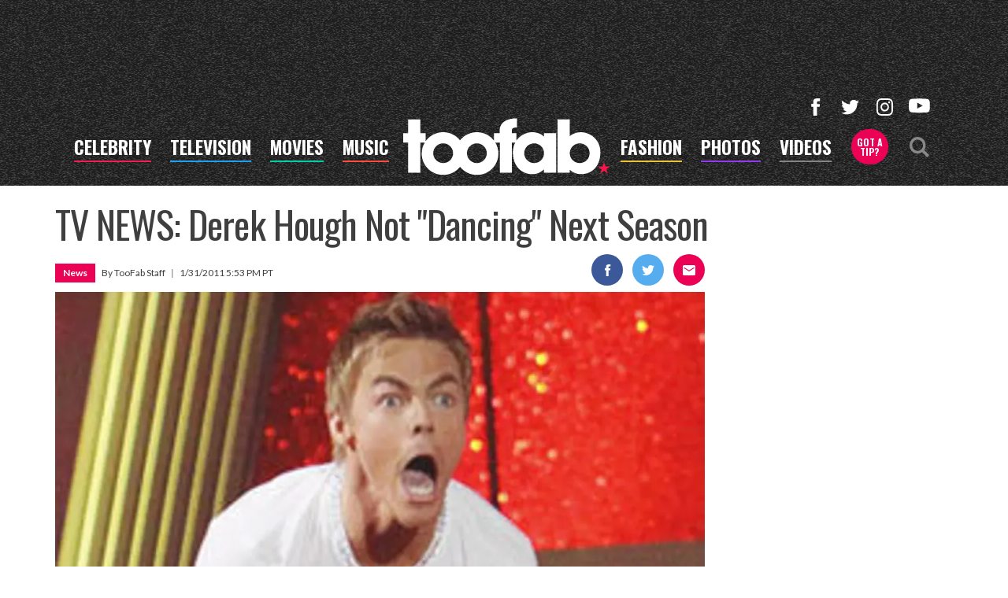

--- FILE ---
content_type: text/html; charset=utf-8
request_url: https://www.google.com/recaptcha/api2/aframe
body_size: 269
content:
<!DOCTYPE HTML><html><head><meta http-equiv="content-type" content="text/html; charset=UTF-8"></head><body><script nonce="01CYxV3L78GZtKR164dKbw">/** Anti-fraud and anti-abuse applications only. See google.com/recaptcha */ try{var clients={'sodar':'https://pagead2.googlesyndication.com/pagead/sodar?'};window.addEventListener("message",function(a){try{if(a.source===window.parent){var b=JSON.parse(a.data);var c=clients[b['id']];if(c){var d=document.createElement('img');d.src=c+b['params']+'&rc='+(localStorage.getItem("rc::a")?sessionStorage.getItem("rc::b"):"");window.document.body.appendChild(d);sessionStorage.setItem("rc::e",parseInt(sessionStorage.getItem("rc::e")||0)+1);localStorage.setItem("rc::h",'1768414599335');}}}catch(b){}});window.parent.postMessage("_grecaptcha_ready", "*");}catch(b){}</script></body></html>

--- FILE ---
content_type: text/html
request_url: https://foxnews-d.openx.net/w/1.0/pd?cc=1&us_privacy=1YNN
body_size: 23
content:
<html>
<head><title>Pixels</title></head>
<body>

<img src="https://cm.g.doubleclick.net/pixel?google_nid=openx&google_cm&google_sc"><img src="https://cm.g.doubleclick.net/pixel?google_nid=openx&google_hm=ZWNjNTdjZWUtZWI2ZC0yNjJiLWQ2M2QtOWYxNDg3OWY3NTBl"><img src="https://match.adsrvr.org/track/cmf/openx?oxid=c0aaaf24-221a-788f-c3dd-c5ad4d7dbb6e&gdpr=0"><img src="https://ups.analytics.yahoo.com/ups/58934/cms"><img src="https://ad.turn.com/r/cs?pid=9&gdpr=0"><img src="https://tr.blismedia.com/v1/api/sync/openx">

</body>
</html>


--- FILE ---
content_type: text/plain
request_url: https://rtb.openx.net/openrtbb/prebidjs
body_size: -82
content:
{"id":"2e2b5715-caf9-4a78-95be-8dcce03d278f","nbr":0}

--- FILE ---
content_type: application/x-javascript;charset=utf-8
request_url: https://smetrics.toofab.com/id?d_visid_ver=4.4.0&d_fieldgroup=A&mcorgid=69AD1D725DDBE4560A495ECF%40AdobeOrg&mid=36059670720988203523870052445384599758&ts=1768414594696
body_size: -40
content:
{"mid":"36059670720988203523870052445384599758"}